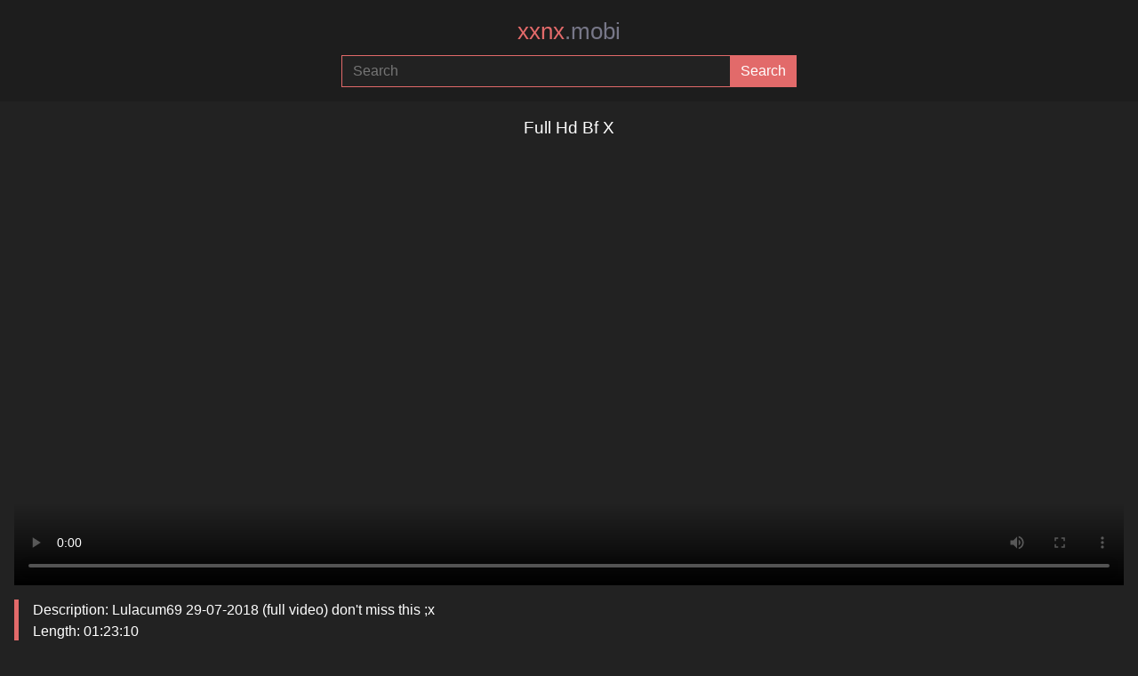

--- FILE ---
content_type: text/html; charset=utf-8
request_url: https://xxnx.mobi/video/full-hd-bf-x
body_size: 5547
content:
<!DOCTYPE html>
<html lang="en">
<head>
    <meta charset="utf-8">
    <meta name="viewport" content="width=device-width, initial-scale=1">
    <meta name="RATING" content="RTA-5042-1996-1400-1577-RTA">
    <meta name="referrer" content="no-referrer">
    
    <title>Full Hd Bf X &middot; Xxnx Porn Videos</title>
    
    <meta name="description" content="Full Hd Bf X Free mobile xnxx sex videos &amp; MP4 porn clips on xxnx.mobi">
    
    <meta property="og:url" content="https://xxnx.mobi/video/full-hd-bf-x">
    <meta property="og:title" content="Full Hd Bf X &middot; Xxnx Porn Videos">
    <meta property="og:description" content="Full Hd Bf X Free mobile xnxx sex videos &amp; MP4 porn clips on xxnx.mobi">
    <meta property="og:image" content="https://xxnx.mobi/thumbs/38/38115463.jpg">
    <meta property="og:type" content="video.other">
    <meta property="video:duration" content="4990">
    <meta property="og:video:type" content="video/mp4">
    <meta property="og:video:width" content="1280">
    <meta property="og:video:height" content="720">
    <meta property="video:tag" content="masturbation">
    <meta property="video:tag" content="massage">
    <meta property="video:tag" content="blonde">
    <meta property="video:tag" content="cam">
    <meta property="video:tag" content="roommate">
    <meta property="video:tag" content="chat">
    <meta property="video:tag" content="horny">
    <meta property="video:tag" content="roleplay">
    <meta property="video:tag" content="cam porn">
    <meta property="video:tag" content="teenie">
    <meta property="video:tag" content="orgasm">
    <meta property="video:tag" content="webcamshow">
    <meta property="video:tag" content="teen">
    <meta property="video:tag" content="nude">
    <meta property="video:tag" content="young">
    

    <meta name="theme-color" content="#E26A6A">
    <link rel="icon" href="/favicon.svg" type="image/svg+xml">
    <style type="text/css">
        :root {
            --color: #E26A6A;
            --foreground: ;
        }
    </style>
    <link rel="stylesheet" type="text/css" href="/style.css?3">
</head>
<body>
    
    <header>
        <a href="/" title="xxnx.mobi">
            xxnx<span>.mobi</span>
        </a>
        
        <form action="/" method="post">
            <input type="search" name="q" placeholder="Search" area-label="Search" maxlength="75" required="required">
            <input type="submit" name="submit" area-label="Submit" value="Search">
        </form>
    </header>

    <main>
        

    <h1>Full Hd Bf X</h1>

    <video title="Full Hd Bf X &middot; Xxnx Porn Videos" poster="/thumbs/38/38115463.jpg" controls>
        <source src="/media/38115463" type="video/mp4">
        Your browser does not support the video tag.
    </video>

    <blockquote>
        <p>Description: Lulacum69 29-07-2018 (full video) don't miss this ;x</p>
        <p>Length: 01:23:10</p>
        <p>Views: 395,563</p>
    </blockquote>

    
    <ul>
            <li>
                <a href="/models/nextdoornurs3" title="nextdoornurs3">Nextdoornurs3</a>
            </li>
    </ul>


    
    <nav>
            <a href="/tags/masturbation" title="Masturbation">masturbation</a>
            <a href="/tags/massage" title="Massage">massage</a>
            <a href="/tags/blonde" title="Blonde">blonde</a>
            <a href="/tags/cam" title="Cam">cam</a>
            <a href="/tags/roommate" title="Roommate">roommate</a>
            <a href="/tags/chat" title="Chat">chat</a>
            <a href="/tags/horny" title="Horny">horny</a>
            <a href="/tags/roleplay" title="Roleplay">roleplay</a>
            <a href="/tags/cam-porn" title="Cam-Porn">cam porn</a>
            <a href="/tags/teenie" title="Teenie">teenie</a>
            <a href="/tags/orgasm" title="Orgasm">orgasm</a>
            <a href="/tags/webcamshow" title="Webcamshow">webcamshow</a>
            <a href="/tags/teen" title="Teen">teen</a>
            <a href="/tags/nude" title="Nude">nude</a>
            <a href="/tags/young" title="Young">young</a>
    </nav>


    

    
        <h3>Related Videos</h3>
        
    <section>
            <article>
                <a href="/video/x-x-bf-hd-ful-hd-mein" title="X X Bf Hd Ful Hd Mein">
                    <img src="/thumbs/55/55440397.jpg" loading="lazy" alt="X X Bf Hd Ful Hd Mein">
                    <h2>X X Bf Hd Ful Hd Mein</h2>
                    <p>Noe ramos x finally gives me that little black ass</p>
                </a>
            </article>
            <article>
                <a href="/video/full-movie-full-hd" title="Full Movie Full Hd">
                    <img src="/thumbs/54/54907005.jpg" loading="lazy" alt="Full Movie Full Hd">
                    <h2>Full Movie Full Hd</h2>
                    <p>Era mio... padre vol. #04 - (full movie - hd refurbished version)</p>
                </a>
            </article>
            <article>
                <a href="/video/naughty-american-com-full-hd" title="Naughty American Com Full Hd">
                    <img src="/thumbs/58/58217029.jpg" loading="lazy" alt="Naughty American Com Full Hd">
                    <h2>Naughty American Com Full Hd</h2>
                    <p>Blonde milf lacy gets naughty in fishnet pantyhose</p>
                </a>
            </article>
            <article>
                <a href="/video/baby-full-hd" title="Baby Full Hd">
                    <img src="/thumbs/75/75598073.jpg" loading="lazy" alt="Baby Full Hd">
                    <h2>Baby Full Hd</h2>
                    <p>Famous milf is in pleasure - (the unforgettable vintage porn in full hd restyling)</p>
                </a>
            </article>
            <article>
                <a href="/video/full-results-hd" title="Full Results Hd">
                    <img src="/thumbs/72/72051254.jpg" loading="lazy" alt="Full Results Hd">
                    <h2>Full Results Hd</h2>
                    <p>Nidalee loves to fuck in the forest [extended] (by secazz)</p>
                </a>
            </article>
            <article>
                <a href="/video/xxx-%E0%A4%AC%E0%A5%80%E0%A4%AA%E0%A5%80-x-s-x" title="Xxx बीपी X S X">
                    <img src="/thumbs/74/74253867.jpg" loading="lazy" alt="Xxx बीपी X S X">
                    <h2>Xxx बीपी X S X</h2>
                    <p>Please don't put your finger in my hole, my urine will come out</p>
                </a>
            </article>
            <article>
                <a href="/video/hd-ko-xxx" title="Hd Ko Xxx">
                    <img src="/thumbs/79/79455467.jpg" loading="lazy" alt="Hd Ko Xxx">
                    <h2>Hd Ko Xxx</h2>
                    <p>He calls me my love while i call him my bitch. horny stepsister real amateur video (hd)</p>
                </a>
            </article>
            <article>
                <a href="/video/indian-bhabhi-x-video-download-hd" title="Indian Bhabhi X Video Download Hd">
                    <img src="/thumbs/73/73740715.jpg" loading="lazy" alt="Indian Bhabhi X Video Download Hd">
                    <h2>Indian Bhabhi X Video Download Hd</h2>
                    <p>Neelam bhabhi had to go to the wedding and i celebrated the honeymoon with her at home.</p>
                </a>
            </article>
            <article>
                <a href="/video/swaradhish-hd-bf" title="Swaradhish Hd Bf">
                    <img src="/thumbs/30/30368979.jpg" loading="lazy" alt="Swaradhish Hd Bf">
                    <h2>Swaradhish Hd Bf</h2>
                    <p>Haleys bf tries both holes</p>
                </a>
            </article>
            <article>
                <a href="/video/dasi-bf-hd" title="Dasi Bf Hd">
                    <img src="/thumbs/45/45175387.jpg" loading="lazy" alt="Dasi Bf Hd">
                    <h2>Dasi Bf Hd</h2>
                    <p>Dasi gir sex with bf in park</p>
                </a>
            </article>
            <article>
                <a href="/video/chakka-bf-chakka-bf-chakka-bf-chakka-bff-chakka-bf" title="Chakka Bf Chakka Bf Chakka Bf Chakka Bff Chakka Bf">
                    <img src="/thumbs/34/34738357.jpg" loading="lazy" alt="Chakka Bf Chakka Bf Chakka Bf Chakka Bff Chakka Bf">
                    <h2>Chakka Bf Chakka Bf Chakka Bf Chakka Bff Chakka Bf</h2>
                    <p>Bf with bff bangs his girfriend at bday</p>
                </a>
            </article>
            <article>
                <a href="/video/hot-x-hd" title="Hot X Hd">
                    <img src="/thumbs/13/13038903.jpg" loading="lazy" alt="Hot X Hd">
                    <h2>Hot X Hd</h2>
                    <p>Castingcouch-x - hot latina sophia grace gets fucked on couch</p>
                </a>
            </article>
            <article>
                <a href="/video/bf-xx-hd" title="Bf Xx Hd">
                    <img src="/thumbs/79/79649341.jpg" loading="lazy" alt="Bf Xx Hd">
                    <h2>Bf Xx Hd</h2>
                    <p>Russian babe kaisa nord toys her pussy in front of bf then lets him bang her pussy - whiteboxxx</p>
                </a>
            </article>
            <article>
                <a href="/video/pahadi-hd-bf" title="Pahadi Hd Bf">
                    <img src="/thumbs/78/78457243.jpg" loading="lazy" alt="Pahadi Hd Bf">
                    <h2>Pahadi Hd Bf</h2>
                    <p>Full video : indian husband licked pussy to seduce desi wife and hard fuck and moaning in hindi audio</p>
                </a>
            </article>
            <article>
                <a href="/video/son-you-lurking-my-boobs" title="Son You Lurking My Boobs">
                    <img src="/thumbs/67/67425491.jpg" loading="lazy" alt="Son You Lurking My Boobs">
                    <h2>Son You Lurking My Boobs</h2>
                    <p>Indian bbw netu couple fucking with hubby in doggystyle  in a roleplay and filmed in hd</p>
                </a>
            </article>
            <article>
                <a href="/video/bf-gf-hd-sex" title="Bf Gf Hd Sex">
                    <img src="/thumbs/73/73876115.jpg" loading="lazy" alt="Bf Gf Hd Sex">
                    <h2>Bf Gf Hd Sex</h2>
                    <p>Povd gorgeous gf shows up to please her bf at the hospital</p>
                </a>
            </article>
            <article>
                <a href="/video/songs-bf-sexy-full" title="Songs Bf Sexy Full">
                    <img src="/thumbs/42/42984743.jpg" loading="lazy" alt="Songs Bf Sexy Full">
                    <h2>Songs Bf Sexy Full</h2>
                    <p>Khaole jokhon, bangla full sexy nude juicy hot song, by- arbaz and pinky</p>
                </a>
            </article>
            <article>
                <a href="/video/kinnar-bf-x-delhi-indian" title="Kinnar Bf X Delhi Indian">
                    <img src="/thumbs/36/36504791.jpg" loading="lazy" alt="Kinnar Bf X Delhi Indian">
                    <h2>Kinnar Bf X Delhi Indian</h2>
                    <p>Delhi girl getting fucked by bf</p>
                </a>
            </article>
            <article>
                <a href="/video/x-hot-chudai-bf" title="X Hot Chudai Bf">
                    <img src="/thumbs/74/74165785.jpg" loading="lazy" alt="X Hot Chudai Bf">
                    <h2>X Hot Chudai Bf</h2>
                    <p>New year 2023 party ko bol ki bf me chudai kar me xxx sex party kiya</p>
                </a>
            </article>
            <article>
                <a href="/video/alina-lopez-new-bf-hd" title="Alina Lopez New Bf Hd">
                    <img src="/thumbs/42/42386255.jpg" loading="lazy" alt="Alina Lopez New Bf Hd">
                    <h2>Alina Lopez New Bf Hd</h2>
                    <p>Stepmom walks in on her stepteen who r. fuck her new bf</p>
                </a>
            </article>
            <article>
                <a href="/video/bf-xxx-videos-police-maydm" title="Bf Xxx Videos Police Maydm">
                    <img src="/thumbs/75/75152681.jpg" loading="lazy" alt="Bf Xxx Videos Police Maydm">
                    <h2>Bf Xxx Videos Police Maydm</h2>
                    <p>Sexy petite teen thief fucked in front of her bf - madison hart</p>
                </a>
            </article>
            <article>
                <a href="/video/hindi-language-full-hd-full-chudai" title="Hindi Language Full Hd Full Chudai">
                    <img src="/thumbs/66/66747863.jpg" loading="lazy" alt="Hindi Language Full Hd Full Chudai">
                    <h2>Hindi Language Full Hd Full Chudai</h2>
                    <p>Indian beautiful hot desi girl sex mms</p>
                </a>
            </article>
            <article>
                <a href="/video/punjabi-%E0%A4%B8%E0%A5%87%E0%A4%95%E0%A5%8D%E0%A4%B8-full-hd" title="Punjabi सेक्स Full Hd">
                    <img src="/thumbs/63/63160127.jpg" loading="lazy" alt="Punjabi सेक्स Full Hd">
                    <h2>Punjabi सेक्स Full Hd</h2>
                    <p>My girlfriend always dancing around our dorm room, making me smile in the process</p>
                </a>
            </article>
            <article>
                <a href="/video/full-fast-sex" title="Full Fast Sex">
                    <img src="/thumbs/73/73577245.jpg" loading="lazy" alt="Full Fast Sex">
                    <h2>Full Fast Sex</h2>
                    <p>Take a fast break to pound my stepdaughter's womb full hd</p>
                </a>
            </article>
            <article>
                <a href="/video/x-sex-video" title="X Sex Video">
                    <img src="/thumbs/24/2450128.jpg" loading="lazy" alt="X Sex Video">
                    <h2>X Sex Video</h2>
                    <p>X-men-sex-video</p>
                </a>
            </article>
            <article>
                <a href="/video/sexy-bf-maugham-bhai-hd" title="Sexy Bf Maugham Bhai Hd">
                    <img src="/thumbs/77/77756553.jpg" loading="lazy" alt="Sexy Bf Maugham Bhai Hd">
                    <h2>Sexy Bf Maugham Bhai Hd</h2>
                    <p>Neighbour's boy had sexy talks with girl ashu to seduce her after her tight pussy was fucked madly  hindi audio</p>
                </a>
            </article>
            <article>
                <a href="/video/fat-xx-bf" title="Fat Xx Bf">
                    <img src="/thumbs/77/77239829.jpg" loading="lazy" alt="Fat Xx Bf">
                    <h2>Fat Xx Bf</h2>
                    <p>Free full video - cherry kiss enjoys hot femdom action with her big dick bf - whiteboxxx</p>
                </a>
            </article>
            <article>
                <a href="/video/x-video-hindi" title="X Video Hindi">
                    <img src="/thumbs/80/80299757.jpg" loading="lazy" alt="X Video Hindi">
                    <h2>X Video Hindi</h2>
                    <p>Desi sexy girlfriend ko hill station le jake full anal fuck sex videos x videos ek red</p>
                </a>
            </article>
            <article>
                <a href="/video/shpia-leone-hot-bf" title="Shpia Leone Hot Bf">
                    <img src="/thumbs/21/21237487.jpg" loading="lazy" alt="Shpia Leone Hot Bf">
                    <h2>Shpia Leone Hot Bf</h2>
                    <p>Hot latin babe sophia leone sucks bf cock for a pussy full of cum</p>
                </a>
            </article>
            <article>
                <a href="/video/aunty-nxxn-desi-hd" title="Aunty Nxxn Desi Hd">
                    <img src="/thumbs/72/72497660.jpg" loading="lazy" alt="Aunty Nxxn Desi Hd">
                    <h2>Aunty Nxxn Desi Hd</h2>
                    <p>Aunty fucked by teen age boy with hindi audio full hd porn video</p>
                </a>
            </article>
            <article>
                <a href="/video/ww-x-video" title="Ww X Video">
                    <img src="/thumbs/52/52020769.jpg" loading="lazy" alt="Ww X Video">
                    <h2>Ww X Video</h2>
                    <p>X-angels.com - bella mur - fuck fest on a date</p>
                </a>
            </article>
            <article>
                <a href="/video/video-com-x-movie" title="Video Com X Movie">
                    <img src="/thumbs/66/66108891.jpg" loading="lazy" alt="Video Com X Movie">
                    <h2>Video Com X Movie</h2>
                    <p>I decided to play with dolphin vibrator with the help of pepekas edition watch full movie x-video red</p>
                </a>
            </article>
            <article>
                <a href="/video/actor-ok-bf-blue-bf-movie" title="Actor Ok Bf Blue Bf Movie">
                    <img src="/thumbs/74/74880818.jpg" loading="lazy" alt="Actor Ok Bf Blue Bf Movie">
                    <h2>Actor Ok Bf Blue Bf Movie</h2>
                    <p>Dude sells his girlfriend!! valentina lapiedra drilled by porn performer while bf watches</p>
                </a>
            </article>
            <article>
                <a href="/video/heroines-ki-blue-blue-x" title="Heroines Ki Blue Blue X">
                    <img src="/thumbs/31/31863511.jpg" loading="lazy" alt="Heroines Ki Blue Blue X">
                    <h2>Heroines Ki Blue Blue X</h2>
                    <p>Mofos - i know that girl - (vanessa x) - blue ribbon boobs</p>
                </a>
            </article>
            <article>
                <a href="/video/xxx-jak-hd" title="Xxx Jak Hd">
                    <img src="/thumbs/55/55559741.jpg" loading="lazy" alt="Xxx Jak Hd">
                    <h2>Xxx Jak Hd</h2>
                    <p>Polish porn - how to solve the cleaning problem</p>
                </a>
            </article>
            <article>
                <a href="/video/hinadi-xxx-hd-phul" title="Hinadi Xxx Hd Phul">
                    <img src="/thumbs/56/56922819.jpg" loading="lazy" alt="Hinadi Xxx Hd Phul">
                    <h2>Hinadi Xxx Hd Phul</h2>
                    <p>Good-looking teen mickey moor licked and fucked by a stranger before the huge facial</p>
                </a>
            </article>
            <article>
                <a href="/video/hd-pron-xxx-ful" title="Hd Pron Xxx Ful">
                    <img src="/thumbs/57/57071711.jpg" loading="lazy" alt="Hd Pron Xxx Ful">
                    <h2>Hd Pron Xxx Ful</h2>
                    <p>Busty-milf makes herself orgasm - penny barber</p>
                </a>
            </article>
            <article>
                <a href="/video/xxx-hd-panu-free-video" title="Xxx Hd Panu Free Video">
                    <img src="/thumbs/63/63850599.jpg" loading="lazy" alt="Xxx Hd Panu Free Video">
                    <h2>Xxx Hd Panu Free Video</h2>
                    <p>Polish porn - the girl will do you good</p>
                </a>
            </article>
            <article>
                <a href="/video/mom-full-hd" title="Mom Full Hd">
                    <img src="/thumbs/15/15620887.jpg" loading="lazy" alt="Mom Full Hd">
                    <h2>Mom Full Hd</h2>
                    <p>Soccer mom dari gets fucked by a black cock</p>
                </a>
            </article>
            <article>
                <a href="/video/full-hd-jio" title="Full Hd Jio">
                    <img src="/thumbs/92/923621.jpg" loading="lazy" alt="Full Hd Jio">
                    <h2>Full Hd Jio</h2>
                    <p>Cy rcrcrytvuyui jio m</p>
                </a>
            </article>
            <article>
                <a href="/video/full-move-hd" title="Full Move Hd">
                    <img src="/thumbs/69/69801585.jpg" loading="lazy" alt="Full Move Hd">
                    <h2>Full Move Hd</h2>
                    <p>She got the moves</p>
                </a>
            </article>
            <article>
                <a href="/video/full-hd-xxn" title="Full Hd Xxn">
                    <img src="/thumbs/39/39008141.jpg" loading="lazy" alt="Full Hd Xxn">
                    <h2>Full Hd Xxn</h2>
                    <p>Lactating latina</p>
                </a>
            </article>
            <article>
                <a href="/video/karala-x-nxx" title="Karala X Nxx">
                    <img src="/thumbs/33/33555471.jpg" loading="lazy" alt="Karala X Nxx">
                    <h2>Karala X Nxx</h2>
                    <p>July x</p>
                </a>
            </article>
            <article>
                <a href="/video/xxx-bf-vo" title="Xxx Bf Vo">
                    <img src="/thumbs/37/37672441.jpg" loading="lazy" alt="Xxx Bf Vo">
                    <h2>Xxx Bf Vo</h2>
                    <p>X sub</p>
                </a>
            </article>
            <article>
                <a href="/video/indian-old-sex-man-hindi" title="Indian Old Sex Man Hindi">
                    <img src="/thumbs/72/72533092.jpg" loading="lazy" alt="Indian Old Sex Man Hindi">
                    <h2>Indian Old Sex Man Hindi</h2>
                    <p>Old man seduce slim young lady full hd hindi</p>
                </a>
            </article>
            <article>
                <a href="/video/hot-mom-full-hd" title="Hot Mom Full Hd">
                    <img src="/thumbs/20/20088415.jpg" loading="lazy" alt="Hot Mom Full Hd">
                    <h2>Hot Mom Full Hd</h2>
                    <p>Busty soccer milf sienna west takes a pounding</p>
                </a>
            </article>
            <article>
                <a href="/video/big-aash-full-hd" title="Big Aash Full Hd">
                    <img src="/thumbs/36/3653437.jpg" loading="lazy" alt="Big Aash Full Hd">
                    <h2>Big Aash Full Hd</h2>
                    <p>Aishwarya rai</p>
                </a>
            </article>
            <article>
                <a href="/video/full-hd-sexy-video" title="Full Hd Sexy Video">
                    <img src="/thumbs/72/72895378.jpg" loading="lazy" alt="Full Hd Sexy Video">
                    <h2>Full Hd Sexy Video</h2>
                    <p>I’d specialize in you any day!</p>
                </a>
            </article>
    </section>

    

    
        <h3>Popular searches</h3>
        
    <nav>
            <a href="/video/evxxx-com" title="evxxx com">evxxx com</a>
            <a href="/video/xxxxxxx-bhavi-ji" title="xxxxxxx bhavi ji">xxxxxxx bhavi ji</a>
            <a href="/video/malayalam-sexcinima" title="malayalam sexcinima">malayalam sexcinima</a>
            <a href="/video/bts-yessma" title="bts yessma">bts yessma</a>
            <a href="/video/bengolichudachudi-videos" title="bengolichudachudi videos">bengolichudachudi videos</a>
            <a href="/video/xnx-video-in-gm" title="xnx video in gm">xnx video in gm</a>
            <a href="/video/xnnx-japan" title="xnnx japan">xnnx japan</a>
            <a href="/video/japan-dada-ji" title="japan dada ji">japan dada ji</a>
            <a href="/video/nutne-bali" title="nutne bali">nutne bali</a>
            <a href="/video/mallu-rajwap" title="mallu rajwap">mallu rajwap</a>
            <a href="/video/cxcxc-video-piakstan" title="cxcxc video piakstan">cxcxc video piakstan</a>
            <a href="/video/paking-mom-full-hd" title="paking mom full hd">paking mom full hd</a>
            <a href="/video/arunita-sex" title="arunita sex">arunita sex</a>
            <a href="/video/sister-xnxx-mobi" title="sister xnxx mobi">sister xnxx mobi</a>
            <a href="/video/gang-xnx-mobi-india" title="gang xnx mobi india">gang xnx mobi india</a>
    </nav>

    


    </main>

    <footer>
        <nav>
            <a href="/new" title="Newest videos">Newest</a> &middot;
            <a href="/top" title="Popular videos">Popular</a> &middot;
            <a href="/tags" title="Tags">Tags</a> &middot;
            <a href="/models" title="Models">Models</a>
        </nav>

        <p>All models appearing on this website are 18 years or older.</p>

        <nav>
            <a href="/" title="xxnx.mobi">xxnx.mobi</a> &middot;
            <a href="/about" title="About">Content removal / DMCA / Abuse</a>
        </nav>
    </footer>

    <script type="ffec71c50f54c8d0ca3ce80c-text/javascript">
    new Image().src = "//counter.yadro.ru/hit?r"+
    escape(document.referrer)+((typeof(screen)=="undefined")?"":
    ";s"+screen.width+"*"+screen.height+"*"+(screen.colorDepth?
    screen.colorDepth:screen.pixelDepth))+";u"+escape(document.URL)+
    ";h"+escape(document.title.substring(0,150))+
    ";"+Math.random();</script>
<script src="/cdn-cgi/scripts/7d0fa10a/cloudflare-static/rocket-loader.min.js" data-cf-settings="ffec71c50f54c8d0ca3ce80c-|49" defer></script></body>
</html>